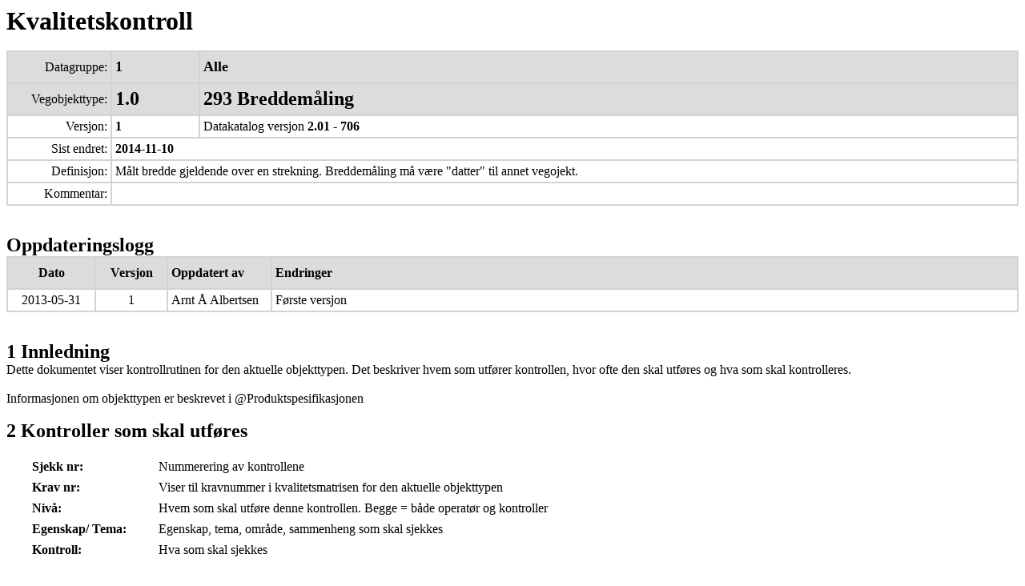

--- FILE ---
content_type: text/html
request_url: http://tfprod1.sintef.no/datakatalog/eksport/kvalitetskontroll-2.01/293.htm
body_size: 21000
content:
<html>
<head><title>Kvalitetskontroll i Statens vegvesen</title><meta http-equiv="Content-Type"content="text/html; charset=iso-8859-1"><meta name="description" content="Kvalitetskontroll i Statens vegvesen. Kan ikke brukes til kommersielle form&aring;l. Kan ikke distribueres uten godkjennelse fra Statens vegvesen."><meta name="keywords" content="Kvalitetskontroll, prokat, datakatalog, nvdb, vegvesen, vegdatabank"><meta http-equiv="Pragma" CONTENT="no-cache"><meta http-equiv="Cache-control" content="no-cache" ><meta http-equiv="Expires" CONTENT="0"><meta http-equiv="Cache-control" content="max-age=0" ></head></body>
<body style="background-color: rgb(255, 255, 255);">
<font size="+3"><b>Kvalitetskontroll</b></font><br>
<br>
<table cellpadding="4" cellspacing="0" border="1px solid lightgray" style="background-color:#FFFFFF; text-align:left; width:100%; table-layout: fixed;border:1px solid lightgray; "  >
<tbody>
<tr style="background-color: rgb(220, 220, 220); text-align:left;height:40px;"><td style="width:120px; border:1px solid lightgray; text-align:right; ">Datagruppe:</td><td style="width:100px; border:1px solid lightgray; text-align:left;"><b><font size="+1"><b>1</font></b></td><td style="border:1px solid lightgray; text-align:left; width:100%;"><b><font size="+1"><b>Alle</font></b></td></tr>
<tr style="background-color: rgb(220, 220, 220); text-align:left;height:40px;"><td style="width:120px; border:1px solid lightgray; text-align:right; ">Vegobjekttype:</td><td style="width:100px; border:1px solid lightgray; text-align:left;"><b><font size="+2"><b>1.0</font></b></td><td style="border:1px solid lightgray; text-align:left; width:100%;"><b><font size="+2"><b>293 Breddemåling</font></b></td></tr>
<tr><td style="width:120px; border:1px solid lightgray; text-align:right; ">Versjon:</td><td style="width:100px; border:1px solid lightgray; text-align:left;"><b>1</b></td><td style="border:1px solid lightgray; text-align:left; width:100%;">Datakatalog versjon <b>2.01 - 706</b></td></tr>
<tr><td style="width:120px; border:1px solid lightgray; text-align:right;">Sist endret:</td><td colspan="2" style="border:1px solid lightgray; text-align:left;"><b>2014-11-10</td></tr>
<tr><td style="border:1px solid lightgray; text-align:right;">Definisjon:</td><td colspan="2" style="border:1px solid lightgray; text-align:left;">Målt bredde gjeldende over en strekning.  Breddemåling må være "datter" til annet vegojekt. </td></tr>
<tr><td style="border:1px solid lightgray; text-align:right;">Kommentar: </td><td colspan="2" style="border:1px solid lightgray; text-align:left;"><br></td></tr>
</tbody>
</table>
<br>
<br>
<font size="+2"><b>Oppdateringslogg</b></font><br>
<font size="+0"><table cellpadding="4" cellspacing="0" border="1px solid lightgray" style="background-color:#FFFFFF; text-align:left; width:100%; table-layout: fixed;border:1px solid lightgray; "  >
<tbody>
<tr style="background-color: rgb(220, 220, 220); text-align:left;height:40px;"><td style="border:1px solid lightgray; text-align:center;width:100px;"><b>Dato</b></td><td style="border:1px solid lightgray; text-align:center; width:80px;"><b>Versjon</b></td><td style="border:1px solid lightgray; text-align:left;width:120px;"><b>Oppdatert av</b></td><td style="border:1px solid lightgray; text-align:left;"><b>Endringer</b></td></tr><tr><td style="border:1px solid lightgray; text-align:center; width:100px;">2013-05-31</td><td style="border:1px solid lightgray; text-align:center; width:80px;">1</td><td style="border:1px solid lightgray; text-align:left; width:120px;">Arnt Å Albertsen</td><td style="border:1px solid lightgray; text-align:left">Første versjon</td></tr>
</tbody></table>
<br>
<br>
<font size="+2"><b>1 Innledning</b></font><br>
Dette dokumentet viser kontrollrutinen for den aktuelle objekttypen. Det beskriver hvem som utfører kontrollen, hvor ofte den skal utføres og hva som skal kontrolleres.<br><br>Informasjonen om objekttypen er beskrevet i @Produktspesifikasjonen<br>
<br>
<font size="+2"><b>2 Kontroller som skal utføres</b></font><br>
<br>
<font size="+0"><table cellpadding="4" cellspacing="0" border="0" style="background-color:#FFFFFF; text-align:left; width:100%; table-layout: fixed; "  ><tbody><tr><td style="width:20px;"><br></td><td style="width:150px"><b>Sjekk nr:</b></td><td>Nummerering av kontrollene</td></tr>
<tr><td style="width:20px;"><br></td><td style="width:150px"><b>Krav nr:</b></td><td>Viser til kravnummer i kvalitetsmatrisen for den aktuelle objekttypen</td></tr>
<tr><td style="width:20px;"><br></td><td style="width:150px"><b>Nivå:</b></td><td>Hvem som skal utføre denne kontrollen. Begge = både operatør og kontroller</td></tr>
<tr><td style="width:20px;"><br></td><td style="width:150px"><b>Egenskap/ Tema:</b></td><td>Egenskap, tema, område, sammenheng som skal sjekkes</td></tr>
<tr><td style="width:20px;"><br></td><td style="width:150px"><b>Kontroll:</b></td><td>Hva som skal sjekkes</td></tr>
</tbody></table>
<br>
<br>
<font size="+1"><b>Egenskaper som er opsjonell (O), betinget (B) eller påkrevd (P)</b></font><br>
<table cellpadding="4" cellspacing="0" border="0" style="background-color:#FFFFFF; text-align:left; width:100%; table-layout: fixed; "  ><tbody>
<tr><td style="width:20px;"><br></td><td style="width:160px"><b>Bredde, slutt</b></td><td style="width:40px"><b>P</b></td><td><br></td></tr>
<tr><td style="width:20px;"><br></td><td style="width:160px"><b>Bredde, start</b></td><td style="width:40px"><b>P</b></td><td><br></td></tr>
<tr><td style="width:20px;"><br></td><td style="width:160px"><b>Kvalitet</b></td><td style="width:40px"><b>P</b></td><td><br></td></tr>
</tbody></table>
<br>
<br>
<font size="+1"><b>Kontroller</b></font><br>
<font size="+0"><table cellpadding="4" cellspacing="0" border="1px solid lightgray" style="background-color:#FFFFFF; text-align:left; width:100%; table-layout: fixed;border:1px solid lightgray; "  >
<tr style="background-color: rgb(220, 220, 220);text-align:left;height:50px; width:100%;"><td style="border:1px solid lightgray; width:60px;"><b>Sjekk nr</b></td><td style="border:1px solid lightgray; width:60px;"><b>Krav nr</b></td><td style="border:1px solid lightgray; width:60px;"><b>Bskr</b></td><td style="border:1px solid lightgray; width:80px;"><b>Nivå</b></td><td style="border:1px solid lightgray; width:80px;"><b>Frekvens</b></td><td style="border:1px solid lightgray; width:100px;"><b>Egenskap/ Tema</b></td><td style="border:1px solid lightgray; width:200px;"><b>Kontroll</b></td><td style="border:1px solid lightgray; width:140px;"><b>Resultat</td></tr><tr><td style="border:1px solid lightgray; text-align:center;">1</td><td style="border:1px solid lightgray; text-align:center;">1902</td><td style="border:1px solid lightgray; text-align:center;"><br></td><td style="border:1px solid lightgray;">Begge</td><td style="border:1px solid lightgray;">Årlig</td><td style="border:1px solid lightgray;"><br></td><td style="border:1px solid lightgray;">{Breddemåling} er registrert<br></td><td style="border:1px solid lightgray;">{Breddemåling} ikke registrert</td></tr>
<tr><td style="border:1px solid lightgray; text-align:center;">2</td><td style="border:1px solid lightgray; text-align:center;">588</td><td style="border:1px solid lightgray; text-align:center;"><br></td><td style="border:1px solid lightgray;">Begge</td><td style="border:1px solid lightgray;">Årlig</td><td style="border:1px solid lightgray;">Antall dager</td><td style="border:1px solid lightgray;">Maks. antall dager fra endring skjer  til oppdateringt i NVDB<br></td><td style="border:1px solid lightgray;">Antall dager oversteget</td></tr>
<tr><td style="border:1px solid lightgray; text-align:center;">3</td><td style="border:1px solid lightgray; text-align:center;">582</td><td style="border:1px solid lightgray; text-align:center;"><br></td><td style="border:1px solid lightgray;">Operatør</td><td style="border:1px solid lightgray;">Årlig</td><td style="border:1px solid lightgray;">Bredde, slutt</td><td style="border:1px solid lightgray;">Bredde, slutt er angitt på alle objekter<br></td><td style="border:1px solid lightgray;">Breddemåling uten Bredde, slutt</td></tr>
<tr><td style="border:1px solid lightgray; text-align:center;">4</td><td style="border:1px solid lightgray; text-align:center;">583</td><td style="border:1px solid lightgray; text-align:center;"><br></td><td style="border:1px solid lightgray;">Begge</td><td style="border:1px solid lightgray;">Årlig</td><td style="border:1px solid lightgray;">Bredde, start</td><td style="border:1px solid lightgray;">Bredde, start er angitt på alle objekter<br></td><td style="border:1px solid lightgray;">Breddemåling uten Bredde, start</td></tr>
<tr><td style="border:1px solid lightgray; text-align:center;">5</td><td style="border:1px solid lightgray; text-align:center;">584</td><td style="border:1px solid lightgray; text-align:center;"><br></td><td style="border:1px solid lightgray;">Begge</td><td style="border:1px solid lightgray;">Årlig</td><td style="border:1px solid lightgray;">Kvalitet</td><td style="border:1px solid lightgray;">Kvalitet er angitt på alle objekter<br></td><td style="border:1px solid lightgray;">Breddemåling uten Kvalitet</td></tr>
<tr><td style="border:1px solid lightgray; text-align:center;">6</td><td style="border:1px solid lightgray; text-align:center;">586</td><td style="border:1px solid lightgray; text-align:center;"><br></td><td style="border:1px solid lightgray;">Begge</td><td style="border:1px solid lightgray;">Årlig</td><td style="border:1px solid lightgray;">Bredde, slutt</td><td style="border:1px solid lightgray;">Maksimalt tillatt avvik<br></td><td style="border:1px solid lightgray;">Bredde, slutt, maksimalt tillatt avvik oversteget</td></tr>
<tr><td style="border:1px solid lightgray; text-align:center;">7</td><td style="border:1px solid lightgray; text-align:center;">587</td><td style="border:1px solid lightgray; text-align:center;"><br></td><td style="border:1px solid lightgray;">Begge</td><td style="border:1px solid lightgray;">Årlig</td><td style="border:1px solid lightgray;">Bredde, start</td><td style="border:1px solid lightgray;">Maksimalt tillatt avvik<br></td><td style="border:1px solid lightgray;">Bredde, start. maksimalt tillatt avvik oversteget</td></tr>
<tr><td style="border:1px solid lightgray; text-align:center;">8</td><td style="border:1px solid lightgray; text-align:center;">1901</td><td style="border:1px solid lightgray; text-align:center;"><br></td><td style="border:1px solid lightgray;">Begge</td><td style="border:1px solid lightgray;">Årlig</td><td style="border:1px solid lightgray;">Målt år</td><td style="border:1px solid lightgray;">¤Målt år¤ skal være angitt  for nye målinger, der det er kjent for eksisterende<br></td><td style="border:1px solid lightgray;">{Breddemåling} uten ¤Målt år¤</td></tr>
<tr><td style="border:1px solid lightgray; text-align:center;">9</td><td style="border:1px solid lightgray; text-align:center;">712</td><td style="border:1px solid lightgray; text-align:center;"><br></td><td style="border:1px solid lightgray;">Begge</td><td style="border:1px solid lightgray;">Årlig</td><td style="border:1px solid lightgray;"><br></td><td style="border:1px solid lightgray;">Objektet må ha "mor". Mulige objekttyper er gitt i assosiasjoner<br></td><td style="border:1px solid lightgray;">Breddemåling uten mor</td></tr>
</tbody></table><br>
<br>
<font size="+2"><b>3 Regler og Kvalitetskrav</b></font><br>
<br>
<font size="+0">Kravmatrisen viser de forskjellige krav som stilles til kvalitet på de data som ligger i NVDB for den eller de objekttyper som er behandlet i dette dokumentet. Kravene går på:<br>
<b>Aktualitet</b> = tidsfrist for oppdatering i NVDB i forhold til når fysisk objekt er driftsatt<br>
<b>Fullstendighet</b> = krav til hvor komplett innlegging av objekt eller egenskap skal være<br>
<b>Konsistens</b> = krav til sammenheng mellom objekter av samme eller forskjellig datatype<br>
<br>
Kvalitetskravklasser:<br>
1 = Europa- og riksveger<br>
2 = Fylkesveger<br>
3 = Kommunale veger<br>
4 = Private veger og skogsbilveger<br>
<br>
Kravene under er gitt i henhold til ny datamodell, og viser <u>maksimalt tillatt avvik</u><br>
<br>
<table cellpadding="4" cellspacing="0" border="1px solid lightgray" style="background-color:#FFFFFF; text-align:left; width:100%; table-layout: fixed;border:1px solid lightgray; "  ><tbody>
<tr style="background-color: rgb(220, 220, 220); text-align: left; width: 100%; height: 40px;"><td rowspan="2" style="border:1px solid lightgray; text-align:center;width:55px;"><b>Krav nr</b></td><td rowspan="2" style="border:1px solid lightgray; text-align:left;width:120px;"><b>Kvalitets- element</b></td><td rowspan="2" style="border:1px solid lightgray; text-align:left;width:120px;"><b>Kvalitetsmål</b></td><td rowspan="2" style="border:1px solid lightgray; text-align:left;width:85px;"><b>Rel.vegob type</b></td><td rowspan="2" style="border:1px solid lightgray; text-align:left;width:110px;"><b> Egenskap type</b></td><td rowspan="2" style="border:1px solid lightgray; text-align:left;"><b>Beskrivelse</b></td><td colspan="4" style="border:1px solid lightgray; text-align:center;width:190px;"><b>Kvalitetsklasse</b></td></tr><font size="+0">
<tr style="background-color: rgb(220, 220, 220);"><td style="border:1px solid lightgray; text-align:center;"><b>1</b></td><td style="border:1px solid lightgray; text-align:center;"><b>2</b></td><td style="border:1px solid lightgray; text-align:center;"><b>3</b></td><td style="border:1px solid lightgray; text-align:center;"><b>4</b></td></tr>
<tr><td style="border:1px solid lightgray; text-align:center;">1902</td><td style="border:1px solid lightgray; text-align:left;">Fullstendighet, manglende data</td><td style="border:1px solid lightgray; text-align:left;">Andel manglende data</td><td style="border:1px solid lightgray; text-align:left;"><br></td><td style="border:1px solid lightgray; text-align:left;">0</td><td style="border:1px solid lightgray; text-align:left;">Alle Breddemåling skal være registrert i NVDB</td><td style="border:1px solid lightgray; text-align:center;"><br></td><td style="border:1px solid lightgray; text-align:center;"><br></td><td style="border:1px solid lightgray; text-align:center;"><br></td><td style="border:1px solid lightgray; text-align:center;"><br></td></tr>
<tr><td style="border:1px solid lightgray; text-align:center;">588</td><td style="border:1px solid lightgray; text-align:left;">Aktualitet</td><td style="border:1px solid lightgray; text-align:left;">Tidsperiode, forsinkelse</td><td style="border:1px solid lightgray; text-align:left;"><br></td><td style="border:1px solid lightgray; text-align:left;">0</td><td style="border:1px solid lightgray; text-align:left;">Maks. antall dager fra endring skjer  til oppdatering i NVDB.</td><td style="border:1px solid lightgray; text-align:center;">90 dager</td><td style="border:1px solid lightgray; text-align:center;">90 dager</td><td style="border:1px solid lightgray; text-align:center;"><br></td><td style="border:1px solid lightgray; text-align:center;"><br></td></tr>
<tr><td style="border:1px solid lightgray; text-align:center;">582</td><td style="border:1px solid lightgray; text-align:left;">Fullstendighet, manglende data</td><td style="border:1px solid lightgray; text-align:left;">Andel manglende data</td><td style="border:1px solid lightgray; text-align:left;"><br></td><td style="border:1px solid lightgray; text-align:left;">Bredde, slutt</td><td style="border:1px solid lightgray; text-align:left;">Bredde, slutt skal være angitt på alle objekter</td><td style="border:1px solid lightgray; text-align:center;">0 %</td><td style="border:1px solid lightgray; text-align:center;">0 %</td><td style="border:1px solid lightgray; text-align:center;"><br></td><td style="border:1px solid lightgray; text-align:center;"><br></td></tr>
<tr><td style="border:1px solid lightgray; text-align:center;">583</td><td style="border:1px solid lightgray; text-align:left;">Fullstendighet, manglende data</td><td style="border:1px solid lightgray; text-align:left;">Andel manglende data</td><td style="border:1px solid lightgray; text-align:left;"><br></td><td style="border:1px solid lightgray; text-align:left;">Bredde, start</td><td style="border:1px solid lightgray; text-align:left;">Bredde, start skal være angitt på alle objekter</td><td style="border:1px solid lightgray; text-align:center;">0 %</td><td style="border:1px solid lightgray; text-align:center;">0 %</td><td style="border:1px solid lightgray; text-align:center;"><br></td><td style="border:1px solid lightgray; text-align:center;"><br></td></tr>
<tr><td style="border:1px solid lightgray; text-align:center;">584</td><td style="border:1px solid lightgray; text-align:left;">Fullstendighet, manglende data</td><td style="border:1px solid lightgray; text-align:left;">Andel manglende data</td><td style="border:1px solid lightgray; text-align:left;"><br></td><td style="border:1px solid lightgray; text-align:left;">Kvalitet</td><td style="border:1px solid lightgray; text-align:left;">Kvalitet skal være angitt på alle objekter</td><td style="border:1px solid lightgray; text-align:center;">0 %</td><td style="border:1px solid lightgray; text-align:center;">0 %</td><td style="border:1px solid lightgray; text-align:center;"><br></td><td style="border:1px solid lightgray; text-align:center;"><br></td></tr>
<tr><td style="border:1px solid lightgray; text-align:center;">586</td><td style="border:1px solid lightgray; text-align:left;">Kvantitative egenskaper, nøyaktighet</td><td style="border:1px solid lightgray; text-align:left;">Maks tillatt avvik</td><td style="border:1px solid lightgray; text-align:left;"><br></td><td style="border:1px solid lightgray; text-align:left;">Bredde, slutt</td><td style="border:1px solid lightgray; text-align:left;">Maksimalt tillatt avvik</td><td style="border:1px solid lightgray; text-align:center;">10 cm</td><td style="border:1px solid lightgray; text-align:center;">10 cm</td><td style="border:1px solid lightgray; text-align:center;"><br></td><td style="border:1px solid lightgray; text-align:center;"><br></td></tr>
<tr><td style="border:1px solid lightgray; text-align:center;">587</td><td style="border:1px solid lightgray; text-align:left;">Kvantitative egenskaper, nøyaktighet</td><td style="border:1px solid lightgray; text-align:left;">Maks tillatt avvik</td><td style="border:1px solid lightgray; text-align:left;"><br></td><td style="border:1px solid lightgray; text-align:left;">Bredde, start</td><td style="border:1px solid lightgray; text-align:left;">Maksimalt tillatt avvik</td><td style="border:1px solid lightgray; text-align:center;">10 cm</td><td style="border:1px solid lightgray; text-align:center;">10 cm</td><td style="border:1px solid lightgray; text-align:center;"><br></td><td style="border:1px solid lightgray; text-align:center;"><br></td></tr>
<tr><td style="border:1px solid lightgray; text-align:center;">1901</td><td style="border:1px solid lightgray; text-align:left;">Fullstendighet, manglende data</td><td style="border:1px solid lightgray; text-align:left;">Andel manglende data</td><td style="border:1px solid lightgray; text-align:left;"><br></td><td style="border:1px solid lightgray; text-align:left;">Målt år</td><td style="border:1px solid lightgray; text-align:left;">Målt år  skal være angitt  for nye målinger, der det er kjent for eksisterende</td><td style="border:1px solid lightgray; text-align:center;">0 %</td><td style="border:1px solid lightgray; text-align:center;">0 %</td><td style="border:1px solid lightgray; text-align:center;"><br></td><td style="border:1px solid lightgray; text-align:center;"><br></td></tr>
<tr><td style="border:1px solid lightgray; text-align:center;">712</td><td style="border:1px solid lightgray; text-align:left;">Konseptuell konsistens</td><td style="border:1px solid lightgray; text-align:left;">Andel objekter med avvik fra regler i det konseptuelle skjemaet</td><td style="border:1px solid lightgray; text-align:left;">Voll</td><td style="border:1px solid lightgray; text-align:left;">0</td><td style="border:1px solid lightgray; text-align:left;">Objektet må ha "mor". Mulige objekttyper er gitt i assosiasjoner</td><td style="border:1px solid lightgray; text-align:center;">0 %</td><td style="border:1px solid lightgray; text-align:center;">0 %</td><td style="border:1px solid lightgray; text-align:center;"><br></td><td style="border:1px solid lightgray; text-align:center;"><br></td></tr>
</tbody></table>
<br>
<br>
<font size="+2"><b>4 Beskrivelse av kontroller</b></font><br>
<br>
<font size="+1"><b>Verktøy for kontroll - NVDB 123</b></font><br>
Programmet NVDB 123 kan benyttes for å kontrollere at påkrevde egenskaper er gitt. Brukerveiledning for NVDB 123 ligger tilgjengelig i programmet, under Hjelp-fanen<br>
<br>
</body>
</html>
